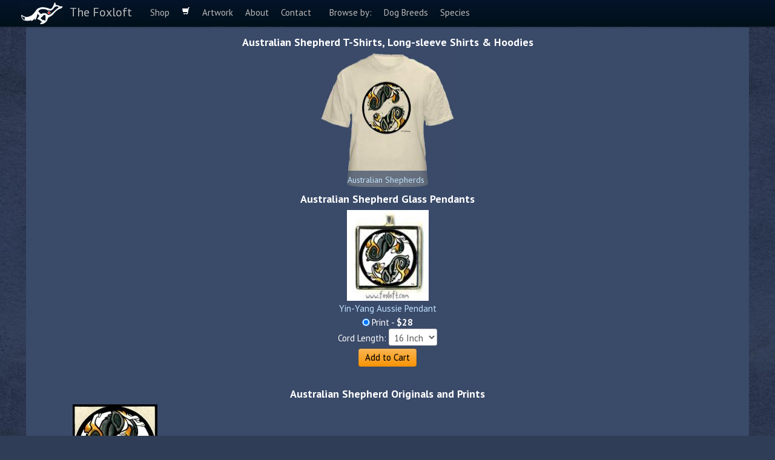

--- FILE ---
content_type: text/html; charset=UTF-8
request_url: https://foxloft.com/tagged-images/australian-shepherd
body_size: 5082
content:
<!DOCTYPE html>
<html lang="en-US">

<head profile="http://gmpg.org/xfn/11">
    <title>Australian-shepherd Images | The Foxloft</title>
    <meta name="viewport" content="width=device-width, initial-scale=1.0">
    <meta http-equiv="Content-Type" content="text/html; charset=UTF-8"/>
    <meta name="generator" content="WordPress 6.5.3"/>

    <!-- Boostrap styles -->
    <link href='//fonts.googleapis.com/css?family=PT+Sans:400,700' rel='stylesheet' type='text/css'>
    <link href="https://foxloft.com/wp-content/themes/foxloft2/css/bootstrap.min.css" rel="stylesheet">
    <link href="https://foxloft.com/wp-content/themes/foxloft2/css/bootstrap-responsive.min.css" rel="stylesheet">

    <!-- Foxloft-specific stylesheet -->
    <link rel="stylesheet" href="https://foxloft.com/wp-content/themes/foxloft2/style.css" type="text/css" media="screen"/>

    <link rel="alternate" type="application/rss+xml" title="The Foxloft RSS Feed" href="/rss"/>
    <link rel="pingback" href="https://foxloft.com/xmlrpc.php"/>
    
    <meta name='robots' content='max-image-preview:large' />
<link rel='dns-prefetch' href='//ajax.googleapis.com' />
<link rel='stylesheet' id='wp-block-library-css' href='https://foxloft.com/wp-includes/css/dist/block-library/style.min.css?ver=6.5.3' type='text/css' media='all' />
<style id='classic-theme-styles-inline-css' type='text/css'>
/*! This file is auto-generated */
.wp-block-button__link{color:#fff;background-color:#32373c;border-radius:9999px;box-shadow:none;text-decoration:none;padding:calc(.667em + 2px) calc(1.333em + 2px);font-size:1.125em}.wp-block-file__button{background:#32373c;color:#fff;text-decoration:none}
</style>
<style id='global-styles-inline-css' type='text/css'>
body{--wp--preset--color--black: #000000;--wp--preset--color--cyan-bluish-gray: #abb8c3;--wp--preset--color--white: #ffffff;--wp--preset--color--pale-pink: #f78da7;--wp--preset--color--vivid-red: #cf2e2e;--wp--preset--color--luminous-vivid-orange: #ff6900;--wp--preset--color--luminous-vivid-amber: #fcb900;--wp--preset--color--light-green-cyan: #7bdcb5;--wp--preset--color--vivid-green-cyan: #00d084;--wp--preset--color--pale-cyan-blue: #8ed1fc;--wp--preset--color--vivid-cyan-blue: #0693e3;--wp--preset--color--vivid-purple: #9b51e0;--wp--preset--gradient--vivid-cyan-blue-to-vivid-purple: linear-gradient(135deg,rgba(6,147,227,1) 0%,rgb(155,81,224) 100%);--wp--preset--gradient--light-green-cyan-to-vivid-green-cyan: linear-gradient(135deg,rgb(122,220,180) 0%,rgb(0,208,130) 100%);--wp--preset--gradient--luminous-vivid-amber-to-luminous-vivid-orange: linear-gradient(135deg,rgba(252,185,0,1) 0%,rgba(255,105,0,1) 100%);--wp--preset--gradient--luminous-vivid-orange-to-vivid-red: linear-gradient(135deg,rgba(255,105,0,1) 0%,rgb(207,46,46) 100%);--wp--preset--gradient--very-light-gray-to-cyan-bluish-gray: linear-gradient(135deg,rgb(238,238,238) 0%,rgb(169,184,195) 100%);--wp--preset--gradient--cool-to-warm-spectrum: linear-gradient(135deg,rgb(74,234,220) 0%,rgb(151,120,209) 20%,rgb(207,42,186) 40%,rgb(238,44,130) 60%,rgb(251,105,98) 80%,rgb(254,248,76) 100%);--wp--preset--gradient--blush-light-purple: linear-gradient(135deg,rgb(255,206,236) 0%,rgb(152,150,240) 100%);--wp--preset--gradient--blush-bordeaux: linear-gradient(135deg,rgb(254,205,165) 0%,rgb(254,45,45) 50%,rgb(107,0,62) 100%);--wp--preset--gradient--luminous-dusk: linear-gradient(135deg,rgb(255,203,112) 0%,rgb(199,81,192) 50%,rgb(65,88,208) 100%);--wp--preset--gradient--pale-ocean: linear-gradient(135deg,rgb(255,245,203) 0%,rgb(182,227,212) 50%,rgb(51,167,181) 100%);--wp--preset--gradient--electric-grass: linear-gradient(135deg,rgb(202,248,128) 0%,rgb(113,206,126) 100%);--wp--preset--gradient--midnight: linear-gradient(135deg,rgb(2,3,129) 0%,rgb(40,116,252) 100%);--wp--preset--font-size--small: 13px;--wp--preset--font-size--medium: 20px;--wp--preset--font-size--large: 36px;--wp--preset--font-size--x-large: 42px;--wp--preset--spacing--20: 0.44rem;--wp--preset--spacing--30: 0.67rem;--wp--preset--spacing--40: 1rem;--wp--preset--spacing--50: 1.5rem;--wp--preset--spacing--60: 2.25rem;--wp--preset--spacing--70: 3.38rem;--wp--preset--spacing--80: 5.06rem;--wp--preset--shadow--natural: 6px 6px 9px rgba(0, 0, 0, 0.2);--wp--preset--shadow--deep: 12px 12px 50px rgba(0, 0, 0, 0.4);--wp--preset--shadow--sharp: 6px 6px 0px rgba(0, 0, 0, 0.2);--wp--preset--shadow--outlined: 6px 6px 0px -3px rgba(255, 255, 255, 1), 6px 6px rgba(0, 0, 0, 1);--wp--preset--shadow--crisp: 6px 6px 0px rgba(0, 0, 0, 1);}:where(.is-layout-flex){gap: 0.5em;}:where(.is-layout-grid){gap: 0.5em;}body .is-layout-flex{display: flex;}body .is-layout-flex{flex-wrap: wrap;align-items: center;}body .is-layout-flex > *{margin: 0;}body .is-layout-grid{display: grid;}body .is-layout-grid > *{margin: 0;}:where(.wp-block-columns.is-layout-flex){gap: 2em;}:where(.wp-block-columns.is-layout-grid){gap: 2em;}:where(.wp-block-post-template.is-layout-flex){gap: 1.25em;}:where(.wp-block-post-template.is-layout-grid){gap: 1.25em;}.has-black-color{color: var(--wp--preset--color--black) !important;}.has-cyan-bluish-gray-color{color: var(--wp--preset--color--cyan-bluish-gray) !important;}.has-white-color{color: var(--wp--preset--color--white) !important;}.has-pale-pink-color{color: var(--wp--preset--color--pale-pink) !important;}.has-vivid-red-color{color: var(--wp--preset--color--vivid-red) !important;}.has-luminous-vivid-orange-color{color: var(--wp--preset--color--luminous-vivid-orange) !important;}.has-luminous-vivid-amber-color{color: var(--wp--preset--color--luminous-vivid-amber) !important;}.has-light-green-cyan-color{color: var(--wp--preset--color--light-green-cyan) !important;}.has-vivid-green-cyan-color{color: var(--wp--preset--color--vivid-green-cyan) !important;}.has-pale-cyan-blue-color{color: var(--wp--preset--color--pale-cyan-blue) !important;}.has-vivid-cyan-blue-color{color: var(--wp--preset--color--vivid-cyan-blue) !important;}.has-vivid-purple-color{color: var(--wp--preset--color--vivid-purple) !important;}.has-black-background-color{background-color: var(--wp--preset--color--black) !important;}.has-cyan-bluish-gray-background-color{background-color: var(--wp--preset--color--cyan-bluish-gray) !important;}.has-white-background-color{background-color: var(--wp--preset--color--white) !important;}.has-pale-pink-background-color{background-color: var(--wp--preset--color--pale-pink) !important;}.has-vivid-red-background-color{background-color: var(--wp--preset--color--vivid-red) !important;}.has-luminous-vivid-orange-background-color{background-color: var(--wp--preset--color--luminous-vivid-orange) !important;}.has-luminous-vivid-amber-background-color{background-color: var(--wp--preset--color--luminous-vivid-amber) !important;}.has-light-green-cyan-background-color{background-color: var(--wp--preset--color--light-green-cyan) !important;}.has-vivid-green-cyan-background-color{background-color: var(--wp--preset--color--vivid-green-cyan) !important;}.has-pale-cyan-blue-background-color{background-color: var(--wp--preset--color--pale-cyan-blue) !important;}.has-vivid-cyan-blue-background-color{background-color: var(--wp--preset--color--vivid-cyan-blue) !important;}.has-vivid-purple-background-color{background-color: var(--wp--preset--color--vivid-purple) !important;}.has-black-border-color{border-color: var(--wp--preset--color--black) !important;}.has-cyan-bluish-gray-border-color{border-color: var(--wp--preset--color--cyan-bluish-gray) !important;}.has-white-border-color{border-color: var(--wp--preset--color--white) !important;}.has-pale-pink-border-color{border-color: var(--wp--preset--color--pale-pink) !important;}.has-vivid-red-border-color{border-color: var(--wp--preset--color--vivid-red) !important;}.has-luminous-vivid-orange-border-color{border-color: var(--wp--preset--color--luminous-vivid-orange) !important;}.has-luminous-vivid-amber-border-color{border-color: var(--wp--preset--color--luminous-vivid-amber) !important;}.has-light-green-cyan-border-color{border-color: var(--wp--preset--color--light-green-cyan) !important;}.has-vivid-green-cyan-border-color{border-color: var(--wp--preset--color--vivid-green-cyan) !important;}.has-pale-cyan-blue-border-color{border-color: var(--wp--preset--color--pale-cyan-blue) !important;}.has-vivid-cyan-blue-border-color{border-color: var(--wp--preset--color--vivid-cyan-blue) !important;}.has-vivid-purple-border-color{border-color: var(--wp--preset--color--vivid-purple) !important;}.has-vivid-cyan-blue-to-vivid-purple-gradient-background{background: var(--wp--preset--gradient--vivid-cyan-blue-to-vivid-purple) !important;}.has-light-green-cyan-to-vivid-green-cyan-gradient-background{background: var(--wp--preset--gradient--light-green-cyan-to-vivid-green-cyan) !important;}.has-luminous-vivid-amber-to-luminous-vivid-orange-gradient-background{background: var(--wp--preset--gradient--luminous-vivid-amber-to-luminous-vivid-orange) !important;}.has-luminous-vivid-orange-to-vivid-red-gradient-background{background: var(--wp--preset--gradient--luminous-vivid-orange-to-vivid-red) !important;}.has-very-light-gray-to-cyan-bluish-gray-gradient-background{background: var(--wp--preset--gradient--very-light-gray-to-cyan-bluish-gray) !important;}.has-cool-to-warm-spectrum-gradient-background{background: var(--wp--preset--gradient--cool-to-warm-spectrum) !important;}.has-blush-light-purple-gradient-background{background: var(--wp--preset--gradient--blush-light-purple) !important;}.has-blush-bordeaux-gradient-background{background: var(--wp--preset--gradient--blush-bordeaux) !important;}.has-luminous-dusk-gradient-background{background: var(--wp--preset--gradient--luminous-dusk) !important;}.has-pale-ocean-gradient-background{background: var(--wp--preset--gradient--pale-ocean) !important;}.has-electric-grass-gradient-background{background: var(--wp--preset--gradient--electric-grass) !important;}.has-midnight-gradient-background{background: var(--wp--preset--gradient--midnight) !important;}.has-small-font-size{font-size: var(--wp--preset--font-size--small) !important;}.has-medium-font-size{font-size: var(--wp--preset--font-size--medium) !important;}.has-large-font-size{font-size: var(--wp--preset--font-size--large) !important;}.has-x-large-font-size{font-size: var(--wp--preset--font-size--x-large) !important;}
.wp-block-navigation a:where(:not(.wp-element-button)){color: inherit;}
:where(.wp-block-post-template.is-layout-flex){gap: 1.25em;}:where(.wp-block-post-template.is-layout-grid){gap: 1.25em;}
:where(.wp-block-columns.is-layout-flex){gap: 2em;}:where(.wp-block-columns.is-layout-grid){gap: 2em;}
.wp-block-pullquote{font-size: 1.5em;line-height: 1.6;}
</style>
<link rel='stylesheet' id='jquery.lightbox.min.css-css' href='https://foxloft.com/wp-content/plugins/wp-jquery-lightbox/lightbox.min.css?ver=1.2' type='text/css' media='all' />
<script type="text/javascript" src="https://ajax.googleapis.com/ajax/libs/jquery/1.7.1/jquery.min.js?ver=6.5.3" id="jquery-js"></script>
<script type="text/javascript" id="wp-jquery-lightbox-js-extra">
/* <![CDATA[ */
var JQLBSettings = {"fitToScreen":"1","resizeSpeed":"250"};
/* ]]> */
</script>
<script type="text/javascript" src="https://foxloft.com/wp-content/plugins/wp-jquery-lightbox/jquery.lightbox.min.js?ver=1.2" id="wp-jquery-lightbox-js"></script>
<link rel="https://api.w.org/" href="https://foxloft.com/wp-json/" /><link rel="alternate" type="application/json" href="https://foxloft.com/wp-json/wp/v2/pages/60" /><link rel="EditURI" type="application/rsd+xml" title="RSD" href="https://foxloft.com/xmlrpc.php?rsd" />
<meta name="generator" content="WordPress 6.5.3" />
<link rel="canonical" href="//foxloft.com/tagged-images/australian-shepherd" />
<link rel='shortlink' href='https://foxloft.com/?p=60' />
<link rel="alternate" type="application/json+oembed" href="https://foxloft.com/wp-json/oembed/1.0/embed?url=%2F%2Ffoxloft.com%2Ftagged-images%2Faustralian-shepherd" />
<link rel="alternate" type="text/xml+oembed" href="https://foxloft.com/wp-json/oembed/1.0/embed?url=%2F%2Ffoxloft.com%2Ftagged-images%2Faustralian-shepherd&#038;format=xml" />

<!-- All in One SEO Pack 1.6.12.1 by Michael Torbert of Semper Fi Web Design[81,135] -->
<!-- /all in one seo pack -->
<link rel="stylesheet" type="text/css" media="screen, projection" href="https://foxloft.com/wp-content/plugins/jcart/jcart.css" />
            </head>
<body class="narrow">
<div class="navbar navbar-fixed-top">
    <div class="navbar-inner">
        <div class="container">
            <a class="btn btn-navbar" data-toggle="collapse" data-target=".nav-collapse">
                <span class="icon-bar"></span>
                <span class="icon-bar"></span>
                <span class="icon-bar"></span>
            </a>
            <a class="brand" href="/">The Foxloft</a>

            <ul class="nav">
                <li id="menu-shop"><a href="/">Shop</a></li>
                <li id="menu-shop-cart"><a href="/cart"><i class="icon-shopping-cart icon-white "></i></a></li>
                <li id="menu-artwork"><a href="/artwork">Artwork</a></li>
                <li id="menu-about"><a href="/about">About</a></li>
                <li id="menu-contact"><a href="/contact">Contact</a></li>
            </ul>
            <div class="nav-collapse">
                <ul class="nav">
                    <li><a href="/dog-breeds">Browse by:</a></li>
                    <li id="menu-dog-breeds"><a href="/dog-breeds">Dog Breeds</a></li>
                    <li id="menu-species"><a href="/totem-animals">Species</a></li>
                </ul>
            </div>


        </div>
    </div>
</div>

<div class="container">





    
        <div class="post" id="post-60">
            <div class="entry">
                
<!-- wp-jquery-lightbox, a WordPress plugin by ulfben --> 
<h3 align="center">Australian Shepherd T-Shirts, Long-sleeve Shirts &amp; Hoodies</h3><div style="text-align: center; margin: 0 auto"><a href="/store/shirt/yyaussies" class="tshirt-link"><img decoding="async" src="/tshirts/yyaussies/thumbnail.jpg" alt=" Australian Shepherds" title=" Australian Shepherds"/><div class="tshirt-title"><span> Australian Shepherds</span></div></a></div><h3 align='center'>Australian Shepherd Glass Pendants</h3><table width="100%" style="border-collapse: collapse"><tr><td align="center" valign="top" style="padding-bottom: 20px"><a href="/image/aussiependant"><img decoding="async" alt="" src="/files/2010/10/aussiependant-135x150.jpg" style="width:135px;height:150px;"/><br/>Yin-Yang Aussie Pendant</a><form method="post" action="/cart" name="form_552" style="margin:0;" class="form-inline">
                        
                        <input type="hidden" name="cart-item-id" value="glasspend552" />
                        <input type="hidden" name="cart-item-name" value="Yin-Yang Aussie Pendant" />
                        <input type="hidden" name="cart-item-price" value="28" />
                        <input type="hidden" name="cart-item-qty" value="1" /><input type="hidden" name="cart-item-on1" value="Original/Print"/>
<label class="radio" for="form_552_print"><input id="form_552_print" name="cart-item-os1" type="radio" value="p(28 4+1 13.5+3)|Print" checked="checked"/>Print - <b>$28</b></label><br/>   
<input type="hidden" name="cart-item-on0" value="Cord Length"/>
<label for="form_552_length">Cord Length:</label>
<select name="cart-item-os0" id="form_552_length" style="width: 80px; margin-bottom: 5px;">
<option value="16|16 Inch">16 Inch</option>
<option value="18|18 Inch">18 Inch</option>
<option value="22|22 Inch">22 Inch</option>
<option value="24|24 Inch">24 Inch</option></select><br/><button type="submit" class="btn btn-primary" name="cart-add-button" value="add to cart" alt="Make payments with PayPal - it's fast, free and secure!">Add to Cart</button></form></p>
</td></tr></table><h3 align='center'>Australian Shepherd Originals and Prints</h3><div class="row"><div class="span3" style="margin-bottom: 3em; text-align: center;"><a href="/image/yinyangaustralianshepherds"><img decoding="async" alt="" src="/files/2012/03/yinyangaustralianshepherds-140x150.jpg" style="width:140px;height:150px;"/><br/>Yin Yang Australian Shepherds</a></br>
<a href="/image/%%post_name%%">From <b>$28</b></a>
</div></div><h3 align='center'>Australian Shepherd Art Gallery (including not for sale items)</h3><div class='organized-thumbnails'><a href="/image/yinyangaustralianshepherds"><img decoding="async" style="margin: 5px 0; width: 140px; height:150px;"" src="/files/2012/03/yinyangaustralianshepherds-140x150.jpg" alt="Yin Yang Australian Shepherds" title="Yin Yang Australian Shepherds"/></a><a href="/image/aussiependant"><img decoding="async" style="margin: 5px 0; width: 135px; height:150px;"" src="/files/2010/10/aussiependant-135x150.jpg" alt="Yin-Yang Aussie Pendant" title="Yin-Yang Aussie Pendant"/></a></div>            </div>
        </div>
        <br clear="all"/>
                
        
    


<hr>

<footer>
    <div class="row">
        <div class="span9">
            <span style="white-space:nowrap"><a class="social" href="/contact"><img src="/images/icons/email.png" alt="" role="presentation">&nbsp;Contact me</a></span>
            <span style="white-space:nowrap"><a  class="social" href="https://facebook.com/foxfeather"><img
                    src="/images/icons/facebook.png" alt="" role="presentation">&nbsp;Facebook</a></span>
            <span style="white-space:nowrap"><a class="social" href="http://twitter.com/foxfeather"><img
                    src="/images/icons/twitter.png" alt="" role="presentation">&nbsp;Twitter</a></span>
            <span style="white-space:nowrap"><a class="social" href="http://pinterest.com/foxloft"><img
                    src="/images/icons/pinterest.png" alt="" role="presentation">&nbsp;Pinterest</a></span>
            <span style="white-space:nowrap"><a class="social" href="http://feeds.feedburner.com/FoxloftNews"><img
                    src="/images/icons/rssfeed.png" alt="" role="presentation">&nbsp;RSS News</a></span>
            <span style="white-space:nowrap"><a class="social" href="http://foxfeather248.deviantart.com/"><img
                    src="/images/icons/deviantart.png" alt="" role="presentation">&nbsp;DeviantArt</a></span>

            <div style="margin-top: 20px">`
                This page created and maintained by <a href="/contact/">Foxfeather R. &#x017D;enkov&aacute;</a>
                <br/>All rights reserved. &copy; 2007-2025 Foxfeather
            </div>
        </div>
        <div class="span3 hidden-phone">
            <img src="/files/images/littlefoxfooter.jpg" style="float: right;" alt="" role="presentation"/>
        </div>
    </div>

</footer>
</div> <!-- container -->
<script src="https://foxloft.com/wp-content/themes/foxloft2/js/bootstrap.min.js"></script>
<!-- This page took 0.163 seconds to generate. -->
<!-- Last updated: February 20th, 2011 -->
<script type="text/javascript">
    $(document).ready(function () {
        $('.giclee-popover').popover();
        $('.carousel').carousel({interval: 8000});
    });
</script>
</body>
</html>


--- FILE ---
content_type: text/css
request_url: https://foxloft.com/wp-content/plugins/jcart/jcart.css
body_size: 457
content:
/*
JCART v1.2
http://conceptlogic.com/jcart/
*/

#jcart { margin: 0 auto; text-align: center; }
#jcart * { padding:0; }
#jcart, #jcart input { font-size:15px; }

#jcart fieldset { border:0; }

#jcart table { border:0; border-collapse:collapse; }
#jcart tr {  }
#jcart th, #jcart td { padding:5px; border:0;    vertical-align:top; text-align:left; font-weight:normal; }
#jcart td.empty { text-align:center; border: 0; }

#jcart p.jcart-error { text-align:center; padding:5px; }

#jcart strong#jcart-title {  }

#jcart th { }
#jcart th#header {  }
$jcart th#footer {  }

#jcart td.jcart-item-qty { }
#jcart td.jcart-item-name { padding-left: 20px; font-weight:bold; }
#jcart td.jcart-item-price { padding-left: 20px; font-weight:bold; text-align:right; }
#jcart td.jcart-item-price span { display:block; }

#jcart a.jcart-remove { font-size:14px; font-weight:normal; }

#jcart span#jcart-subtotal { display:block; }
#jcart span#jcart-subtotal strong {  }

#jcart input.jcart-button { padding:6px; margin:0px;}

#jcart input#jcart-checkout { float:right; }

#jcart input#jcart-checkout-paypal { display:block; padding:10px; margin:20px auto; }

#jcart input#jcart-checkout-paypal { display:block; padding:10px; margin:20px auto; }

#jcart-footer table { text-align: right; margin-left: auto; }

#jcart-summary-table { width: 220px; }

#jcart-total th, #jcart-total td { font-weight: bold }

#jcart-summary-table tbody { border: 1px solid black; background-color: #304069; }


